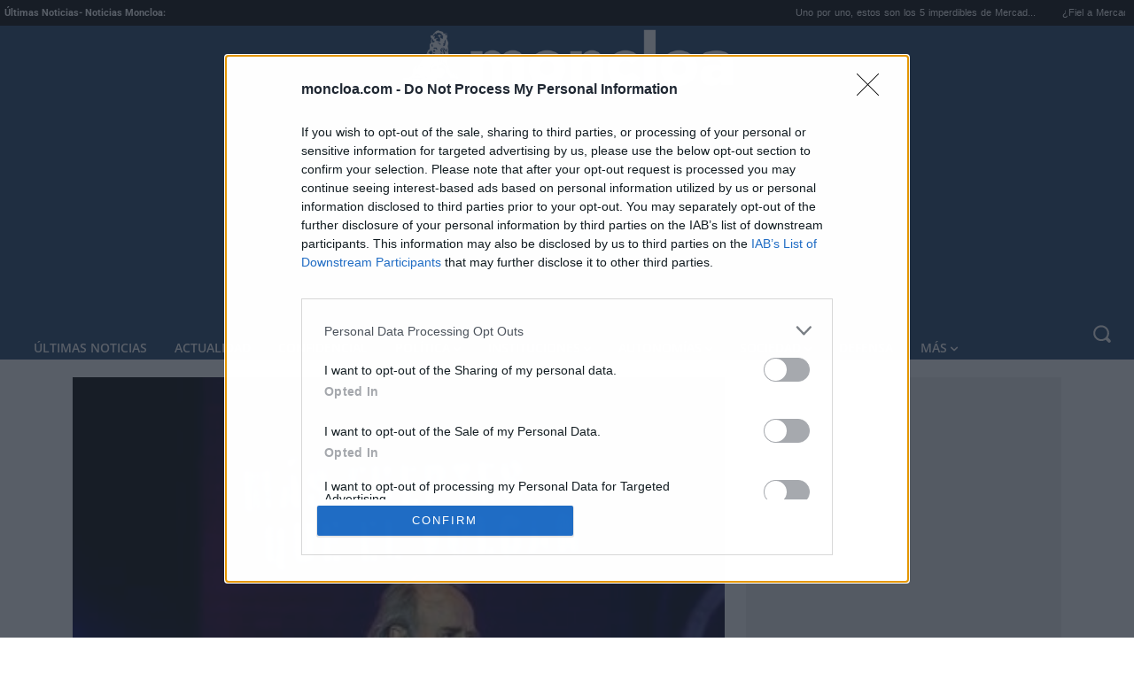

--- FILE ---
content_type: text/html; charset=utf-8
request_url: https://www.google.com/recaptcha/api2/anchor?ar=1&k=6LcDTK8UAAAAALaaBvGPPCdKGViVOwAbwSl7UXt9&co=aHR0cHM6Ly93d3cubW9uY2xvYS5jb206NDQz&hl=en&v=PoyoqOPhxBO7pBk68S4YbpHZ&size=invisible&anchor-ms=20000&execute-ms=30000&cb=nj14lookm2ps
body_size: 48748
content:
<!DOCTYPE HTML><html dir="ltr" lang="en"><head><meta http-equiv="Content-Type" content="text/html; charset=UTF-8">
<meta http-equiv="X-UA-Compatible" content="IE=edge">
<title>reCAPTCHA</title>
<style type="text/css">
/* cyrillic-ext */
@font-face {
  font-family: 'Roboto';
  font-style: normal;
  font-weight: 400;
  font-stretch: 100%;
  src: url(//fonts.gstatic.com/s/roboto/v48/KFO7CnqEu92Fr1ME7kSn66aGLdTylUAMa3GUBHMdazTgWw.woff2) format('woff2');
  unicode-range: U+0460-052F, U+1C80-1C8A, U+20B4, U+2DE0-2DFF, U+A640-A69F, U+FE2E-FE2F;
}
/* cyrillic */
@font-face {
  font-family: 'Roboto';
  font-style: normal;
  font-weight: 400;
  font-stretch: 100%;
  src: url(//fonts.gstatic.com/s/roboto/v48/KFO7CnqEu92Fr1ME7kSn66aGLdTylUAMa3iUBHMdazTgWw.woff2) format('woff2');
  unicode-range: U+0301, U+0400-045F, U+0490-0491, U+04B0-04B1, U+2116;
}
/* greek-ext */
@font-face {
  font-family: 'Roboto';
  font-style: normal;
  font-weight: 400;
  font-stretch: 100%;
  src: url(//fonts.gstatic.com/s/roboto/v48/KFO7CnqEu92Fr1ME7kSn66aGLdTylUAMa3CUBHMdazTgWw.woff2) format('woff2');
  unicode-range: U+1F00-1FFF;
}
/* greek */
@font-face {
  font-family: 'Roboto';
  font-style: normal;
  font-weight: 400;
  font-stretch: 100%;
  src: url(//fonts.gstatic.com/s/roboto/v48/KFO7CnqEu92Fr1ME7kSn66aGLdTylUAMa3-UBHMdazTgWw.woff2) format('woff2');
  unicode-range: U+0370-0377, U+037A-037F, U+0384-038A, U+038C, U+038E-03A1, U+03A3-03FF;
}
/* math */
@font-face {
  font-family: 'Roboto';
  font-style: normal;
  font-weight: 400;
  font-stretch: 100%;
  src: url(//fonts.gstatic.com/s/roboto/v48/KFO7CnqEu92Fr1ME7kSn66aGLdTylUAMawCUBHMdazTgWw.woff2) format('woff2');
  unicode-range: U+0302-0303, U+0305, U+0307-0308, U+0310, U+0312, U+0315, U+031A, U+0326-0327, U+032C, U+032F-0330, U+0332-0333, U+0338, U+033A, U+0346, U+034D, U+0391-03A1, U+03A3-03A9, U+03B1-03C9, U+03D1, U+03D5-03D6, U+03F0-03F1, U+03F4-03F5, U+2016-2017, U+2034-2038, U+203C, U+2040, U+2043, U+2047, U+2050, U+2057, U+205F, U+2070-2071, U+2074-208E, U+2090-209C, U+20D0-20DC, U+20E1, U+20E5-20EF, U+2100-2112, U+2114-2115, U+2117-2121, U+2123-214F, U+2190, U+2192, U+2194-21AE, U+21B0-21E5, U+21F1-21F2, U+21F4-2211, U+2213-2214, U+2216-22FF, U+2308-230B, U+2310, U+2319, U+231C-2321, U+2336-237A, U+237C, U+2395, U+239B-23B7, U+23D0, U+23DC-23E1, U+2474-2475, U+25AF, U+25B3, U+25B7, U+25BD, U+25C1, U+25CA, U+25CC, U+25FB, U+266D-266F, U+27C0-27FF, U+2900-2AFF, U+2B0E-2B11, U+2B30-2B4C, U+2BFE, U+3030, U+FF5B, U+FF5D, U+1D400-1D7FF, U+1EE00-1EEFF;
}
/* symbols */
@font-face {
  font-family: 'Roboto';
  font-style: normal;
  font-weight: 400;
  font-stretch: 100%;
  src: url(//fonts.gstatic.com/s/roboto/v48/KFO7CnqEu92Fr1ME7kSn66aGLdTylUAMaxKUBHMdazTgWw.woff2) format('woff2');
  unicode-range: U+0001-000C, U+000E-001F, U+007F-009F, U+20DD-20E0, U+20E2-20E4, U+2150-218F, U+2190, U+2192, U+2194-2199, U+21AF, U+21E6-21F0, U+21F3, U+2218-2219, U+2299, U+22C4-22C6, U+2300-243F, U+2440-244A, U+2460-24FF, U+25A0-27BF, U+2800-28FF, U+2921-2922, U+2981, U+29BF, U+29EB, U+2B00-2BFF, U+4DC0-4DFF, U+FFF9-FFFB, U+10140-1018E, U+10190-1019C, U+101A0, U+101D0-101FD, U+102E0-102FB, U+10E60-10E7E, U+1D2C0-1D2D3, U+1D2E0-1D37F, U+1F000-1F0FF, U+1F100-1F1AD, U+1F1E6-1F1FF, U+1F30D-1F30F, U+1F315, U+1F31C, U+1F31E, U+1F320-1F32C, U+1F336, U+1F378, U+1F37D, U+1F382, U+1F393-1F39F, U+1F3A7-1F3A8, U+1F3AC-1F3AF, U+1F3C2, U+1F3C4-1F3C6, U+1F3CA-1F3CE, U+1F3D4-1F3E0, U+1F3ED, U+1F3F1-1F3F3, U+1F3F5-1F3F7, U+1F408, U+1F415, U+1F41F, U+1F426, U+1F43F, U+1F441-1F442, U+1F444, U+1F446-1F449, U+1F44C-1F44E, U+1F453, U+1F46A, U+1F47D, U+1F4A3, U+1F4B0, U+1F4B3, U+1F4B9, U+1F4BB, U+1F4BF, U+1F4C8-1F4CB, U+1F4D6, U+1F4DA, U+1F4DF, U+1F4E3-1F4E6, U+1F4EA-1F4ED, U+1F4F7, U+1F4F9-1F4FB, U+1F4FD-1F4FE, U+1F503, U+1F507-1F50B, U+1F50D, U+1F512-1F513, U+1F53E-1F54A, U+1F54F-1F5FA, U+1F610, U+1F650-1F67F, U+1F687, U+1F68D, U+1F691, U+1F694, U+1F698, U+1F6AD, U+1F6B2, U+1F6B9-1F6BA, U+1F6BC, U+1F6C6-1F6CF, U+1F6D3-1F6D7, U+1F6E0-1F6EA, U+1F6F0-1F6F3, U+1F6F7-1F6FC, U+1F700-1F7FF, U+1F800-1F80B, U+1F810-1F847, U+1F850-1F859, U+1F860-1F887, U+1F890-1F8AD, U+1F8B0-1F8BB, U+1F8C0-1F8C1, U+1F900-1F90B, U+1F93B, U+1F946, U+1F984, U+1F996, U+1F9E9, U+1FA00-1FA6F, U+1FA70-1FA7C, U+1FA80-1FA89, U+1FA8F-1FAC6, U+1FACE-1FADC, U+1FADF-1FAE9, U+1FAF0-1FAF8, U+1FB00-1FBFF;
}
/* vietnamese */
@font-face {
  font-family: 'Roboto';
  font-style: normal;
  font-weight: 400;
  font-stretch: 100%;
  src: url(//fonts.gstatic.com/s/roboto/v48/KFO7CnqEu92Fr1ME7kSn66aGLdTylUAMa3OUBHMdazTgWw.woff2) format('woff2');
  unicode-range: U+0102-0103, U+0110-0111, U+0128-0129, U+0168-0169, U+01A0-01A1, U+01AF-01B0, U+0300-0301, U+0303-0304, U+0308-0309, U+0323, U+0329, U+1EA0-1EF9, U+20AB;
}
/* latin-ext */
@font-face {
  font-family: 'Roboto';
  font-style: normal;
  font-weight: 400;
  font-stretch: 100%;
  src: url(//fonts.gstatic.com/s/roboto/v48/KFO7CnqEu92Fr1ME7kSn66aGLdTylUAMa3KUBHMdazTgWw.woff2) format('woff2');
  unicode-range: U+0100-02BA, U+02BD-02C5, U+02C7-02CC, U+02CE-02D7, U+02DD-02FF, U+0304, U+0308, U+0329, U+1D00-1DBF, U+1E00-1E9F, U+1EF2-1EFF, U+2020, U+20A0-20AB, U+20AD-20C0, U+2113, U+2C60-2C7F, U+A720-A7FF;
}
/* latin */
@font-face {
  font-family: 'Roboto';
  font-style: normal;
  font-weight: 400;
  font-stretch: 100%;
  src: url(//fonts.gstatic.com/s/roboto/v48/KFO7CnqEu92Fr1ME7kSn66aGLdTylUAMa3yUBHMdazQ.woff2) format('woff2');
  unicode-range: U+0000-00FF, U+0131, U+0152-0153, U+02BB-02BC, U+02C6, U+02DA, U+02DC, U+0304, U+0308, U+0329, U+2000-206F, U+20AC, U+2122, U+2191, U+2193, U+2212, U+2215, U+FEFF, U+FFFD;
}
/* cyrillic-ext */
@font-face {
  font-family: 'Roboto';
  font-style: normal;
  font-weight: 500;
  font-stretch: 100%;
  src: url(//fonts.gstatic.com/s/roboto/v48/KFO7CnqEu92Fr1ME7kSn66aGLdTylUAMa3GUBHMdazTgWw.woff2) format('woff2');
  unicode-range: U+0460-052F, U+1C80-1C8A, U+20B4, U+2DE0-2DFF, U+A640-A69F, U+FE2E-FE2F;
}
/* cyrillic */
@font-face {
  font-family: 'Roboto';
  font-style: normal;
  font-weight: 500;
  font-stretch: 100%;
  src: url(//fonts.gstatic.com/s/roboto/v48/KFO7CnqEu92Fr1ME7kSn66aGLdTylUAMa3iUBHMdazTgWw.woff2) format('woff2');
  unicode-range: U+0301, U+0400-045F, U+0490-0491, U+04B0-04B1, U+2116;
}
/* greek-ext */
@font-face {
  font-family: 'Roboto';
  font-style: normal;
  font-weight: 500;
  font-stretch: 100%;
  src: url(//fonts.gstatic.com/s/roboto/v48/KFO7CnqEu92Fr1ME7kSn66aGLdTylUAMa3CUBHMdazTgWw.woff2) format('woff2');
  unicode-range: U+1F00-1FFF;
}
/* greek */
@font-face {
  font-family: 'Roboto';
  font-style: normal;
  font-weight: 500;
  font-stretch: 100%;
  src: url(//fonts.gstatic.com/s/roboto/v48/KFO7CnqEu92Fr1ME7kSn66aGLdTylUAMa3-UBHMdazTgWw.woff2) format('woff2');
  unicode-range: U+0370-0377, U+037A-037F, U+0384-038A, U+038C, U+038E-03A1, U+03A3-03FF;
}
/* math */
@font-face {
  font-family: 'Roboto';
  font-style: normal;
  font-weight: 500;
  font-stretch: 100%;
  src: url(//fonts.gstatic.com/s/roboto/v48/KFO7CnqEu92Fr1ME7kSn66aGLdTylUAMawCUBHMdazTgWw.woff2) format('woff2');
  unicode-range: U+0302-0303, U+0305, U+0307-0308, U+0310, U+0312, U+0315, U+031A, U+0326-0327, U+032C, U+032F-0330, U+0332-0333, U+0338, U+033A, U+0346, U+034D, U+0391-03A1, U+03A3-03A9, U+03B1-03C9, U+03D1, U+03D5-03D6, U+03F0-03F1, U+03F4-03F5, U+2016-2017, U+2034-2038, U+203C, U+2040, U+2043, U+2047, U+2050, U+2057, U+205F, U+2070-2071, U+2074-208E, U+2090-209C, U+20D0-20DC, U+20E1, U+20E5-20EF, U+2100-2112, U+2114-2115, U+2117-2121, U+2123-214F, U+2190, U+2192, U+2194-21AE, U+21B0-21E5, U+21F1-21F2, U+21F4-2211, U+2213-2214, U+2216-22FF, U+2308-230B, U+2310, U+2319, U+231C-2321, U+2336-237A, U+237C, U+2395, U+239B-23B7, U+23D0, U+23DC-23E1, U+2474-2475, U+25AF, U+25B3, U+25B7, U+25BD, U+25C1, U+25CA, U+25CC, U+25FB, U+266D-266F, U+27C0-27FF, U+2900-2AFF, U+2B0E-2B11, U+2B30-2B4C, U+2BFE, U+3030, U+FF5B, U+FF5D, U+1D400-1D7FF, U+1EE00-1EEFF;
}
/* symbols */
@font-face {
  font-family: 'Roboto';
  font-style: normal;
  font-weight: 500;
  font-stretch: 100%;
  src: url(//fonts.gstatic.com/s/roboto/v48/KFO7CnqEu92Fr1ME7kSn66aGLdTylUAMaxKUBHMdazTgWw.woff2) format('woff2');
  unicode-range: U+0001-000C, U+000E-001F, U+007F-009F, U+20DD-20E0, U+20E2-20E4, U+2150-218F, U+2190, U+2192, U+2194-2199, U+21AF, U+21E6-21F0, U+21F3, U+2218-2219, U+2299, U+22C4-22C6, U+2300-243F, U+2440-244A, U+2460-24FF, U+25A0-27BF, U+2800-28FF, U+2921-2922, U+2981, U+29BF, U+29EB, U+2B00-2BFF, U+4DC0-4DFF, U+FFF9-FFFB, U+10140-1018E, U+10190-1019C, U+101A0, U+101D0-101FD, U+102E0-102FB, U+10E60-10E7E, U+1D2C0-1D2D3, U+1D2E0-1D37F, U+1F000-1F0FF, U+1F100-1F1AD, U+1F1E6-1F1FF, U+1F30D-1F30F, U+1F315, U+1F31C, U+1F31E, U+1F320-1F32C, U+1F336, U+1F378, U+1F37D, U+1F382, U+1F393-1F39F, U+1F3A7-1F3A8, U+1F3AC-1F3AF, U+1F3C2, U+1F3C4-1F3C6, U+1F3CA-1F3CE, U+1F3D4-1F3E0, U+1F3ED, U+1F3F1-1F3F3, U+1F3F5-1F3F7, U+1F408, U+1F415, U+1F41F, U+1F426, U+1F43F, U+1F441-1F442, U+1F444, U+1F446-1F449, U+1F44C-1F44E, U+1F453, U+1F46A, U+1F47D, U+1F4A3, U+1F4B0, U+1F4B3, U+1F4B9, U+1F4BB, U+1F4BF, U+1F4C8-1F4CB, U+1F4D6, U+1F4DA, U+1F4DF, U+1F4E3-1F4E6, U+1F4EA-1F4ED, U+1F4F7, U+1F4F9-1F4FB, U+1F4FD-1F4FE, U+1F503, U+1F507-1F50B, U+1F50D, U+1F512-1F513, U+1F53E-1F54A, U+1F54F-1F5FA, U+1F610, U+1F650-1F67F, U+1F687, U+1F68D, U+1F691, U+1F694, U+1F698, U+1F6AD, U+1F6B2, U+1F6B9-1F6BA, U+1F6BC, U+1F6C6-1F6CF, U+1F6D3-1F6D7, U+1F6E0-1F6EA, U+1F6F0-1F6F3, U+1F6F7-1F6FC, U+1F700-1F7FF, U+1F800-1F80B, U+1F810-1F847, U+1F850-1F859, U+1F860-1F887, U+1F890-1F8AD, U+1F8B0-1F8BB, U+1F8C0-1F8C1, U+1F900-1F90B, U+1F93B, U+1F946, U+1F984, U+1F996, U+1F9E9, U+1FA00-1FA6F, U+1FA70-1FA7C, U+1FA80-1FA89, U+1FA8F-1FAC6, U+1FACE-1FADC, U+1FADF-1FAE9, U+1FAF0-1FAF8, U+1FB00-1FBFF;
}
/* vietnamese */
@font-face {
  font-family: 'Roboto';
  font-style: normal;
  font-weight: 500;
  font-stretch: 100%;
  src: url(//fonts.gstatic.com/s/roboto/v48/KFO7CnqEu92Fr1ME7kSn66aGLdTylUAMa3OUBHMdazTgWw.woff2) format('woff2');
  unicode-range: U+0102-0103, U+0110-0111, U+0128-0129, U+0168-0169, U+01A0-01A1, U+01AF-01B0, U+0300-0301, U+0303-0304, U+0308-0309, U+0323, U+0329, U+1EA0-1EF9, U+20AB;
}
/* latin-ext */
@font-face {
  font-family: 'Roboto';
  font-style: normal;
  font-weight: 500;
  font-stretch: 100%;
  src: url(//fonts.gstatic.com/s/roboto/v48/KFO7CnqEu92Fr1ME7kSn66aGLdTylUAMa3KUBHMdazTgWw.woff2) format('woff2');
  unicode-range: U+0100-02BA, U+02BD-02C5, U+02C7-02CC, U+02CE-02D7, U+02DD-02FF, U+0304, U+0308, U+0329, U+1D00-1DBF, U+1E00-1E9F, U+1EF2-1EFF, U+2020, U+20A0-20AB, U+20AD-20C0, U+2113, U+2C60-2C7F, U+A720-A7FF;
}
/* latin */
@font-face {
  font-family: 'Roboto';
  font-style: normal;
  font-weight: 500;
  font-stretch: 100%;
  src: url(//fonts.gstatic.com/s/roboto/v48/KFO7CnqEu92Fr1ME7kSn66aGLdTylUAMa3yUBHMdazQ.woff2) format('woff2');
  unicode-range: U+0000-00FF, U+0131, U+0152-0153, U+02BB-02BC, U+02C6, U+02DA, U+02DC, U+0304, U+0308, U+0329, U+2000-206F, U+20AC, U+2122, U+2191, U+2193, U+2212, U+2215, U+FEFF, U+FFFD;
}
/* cyrillic-ext */
@font-face {
  font-family: 'Roboto';
  font-style: normal;
  font-weight: 900;
  font-stretch: 100%;
  src: url(//fonts.gstatic.com/s/roboto/v48/KFO7CnqEu92Fr1ME7kSn66aGLdTylUAMa3GUBHMdazTgWw.woff2) format('woff2');
  unicode-range: U+0460-052F, U+1C80-1C8A, U+20B4, U+2DE0-2DFF, U+A640-A69F, U+FE2E-FE2F;
}
/* cyrillic */
@font-face {
  font-family: 'Roboto';
  font-style: normal;
  font-weight: 900;
  font-stretch: 100%;
  src: url(//fonts.gstatic.com/s/roboto/v48/KFO7CnqEu92Fr1ME7kSn66aGLdTylUAMa3iUBHMdazTgWw.woff2) format('woff2');
  unicode-range: U+0301, U+0400-045F, U+0490-0491, U+04B0-04B1, U+2116;
}
/* greek-ext */
@font-face {
  font-family: 'Roboto';
  font-style: normal;
  font-weight: 900;
  font-stretch: 100%;
  src: url(//fonts.gstatic.com/s/roboto/v48/KFO7CnqEu92Fr1ME7kSn66aGLdTylUAMa3CUBHMdazTgWw.woff2) format('woff2');
  unicode-range: U+1F00-1FFF;
}
/* greek */
@font-face {
  font-family: 'Roboto';
  font-style: normal;
  font-weight: 900;
  font-stretch: 100%;
  src: url(//fonts.gstatic.com/s/roboto/v48/KFO7CnqEu92Fr1ME7kSn66aGLdTylUAMa3-UBHMdazTgWw.woff2) format('woff2');
  unicode-range: U+0370-0377, U+037A-037F, U+0384-038A, U+038C, U+038E-03A1, U+03A3-03FF;
}
/* math */
@font-face {
  font-family: 'Roboto';
  font-style: normal;
  font-weight: 900;
  font-stretch: 100%;
  src: url(//fonts.gstatic.com/s/roboto/v48/KFO7CnqEu92Fr1ME7kSn66aGLdTylUAMawCUBHMdazTgWw.woff2) format('woff2');
  unicode-range: U+0302-0303, U+0305, U+0307-0308, U+0310, U+0312, U+0315, U+031A, U+0326-0327, U+032C, U+032F-0330, U+0332-0333, U+0338, U+033A, U+0346, U+034D, U+0391-03A1, U+03A3-03A9, U+03B1-03C9, U+03D1, U+03D5-03D6, U+03F0-03F1, U+03F4-03F5, U+2016-2017, U+2034-2038, U+203C, U+2040, U+2043, U+2047, U+2050, U+2057, U+205F, U+2070-2071, U+2074-208E, U+2090-209C, U+20D0-20DC, U+20E1, U+20E5-20EF, U+2100-2112, U+2114-2115, U+2117-2121, U+2123-214F, U+2190, U+2192, U+2194-21AE, U+21B0-21E5, U+21F1-21F2, U+21F4-2211, U+2213-2214, U+2216-22FF, U+2308-230B, U+2310, U+2319, U+231C-2321, U+2336-237A, U+237C, U+2395, U+239B-23B7, U+23D0, U+23DC-23E1, U+2474-2475, U+25AF, U+25B3, U+25B7, U+25BD, U+25C1, U+25CA, U+25CC, U+25FB, U+266D-266F, U+27C0-27FF, U+2900-2AFF, U+2B0E-2B11, U+2B30-2B4C, U+2BFE, U+3030, U+FF5B, U+FF5D, U+1D400-1D7FF, U+1EE00-1EEFF;
}
/* symbols */
@font-face {
  font-family: 'Roboto';
  font-style: normal;
  font-weight: 900;
  font-stretch: 100%;
  src: url(//fonts.gstatic.com/s/roboto/v48/KFO7CnqEu92Fr1ME7kSn66aGLdTylUAMaxKUBHMdazTgWw.woff2) format('woff2');
  unicode-range: U+0001-000C, U+000E-001F, U+007F-009F, U+20DD-20E0, U+20E2-20E4, U+2150-218F, U+2190, U+2192, U+2194-2199, U+21AF, U+21E6-21F0, U+21F3, U+2218-2219, U+2299, U+22C4-22C6, U+2300-243F, U+2440-244A, U+2460-24FF, U+25A0-27BF, U+2800-28FF, U+2921-2922, U+2981, U+29BF, U+29EB, U+2B00-2BFF, U+4DC0-4DFF, U+FFF9-FFFB, U+10140-1018E, U+10190-1019C, U+101A0, U+101D0-101FD, U+102E0-102FB, U+10E60-10E7E, U+1D2C0-1D2D3, U+1D2E0-1D37F, U+1F000-1F0FF, U+1F100-1F1AD, U+1F1E6-1F1FF, U+1F30D-1F30F, U+1F315, U+1F31C, U+1F31E, U+1F320-1F32C, U+1F336, U+1F378, U+1F37D, U+1F382, U+1F393-1F39F, U+1F3A7-1F3A8, U+1F3AC-1F3AF, U+1F3C2, U+1F3C4-1F3C6, U+1F3CA-1F3CE, U+1F3D4-1F3E0, U+1F3ED, U+1F3F1-1F3F3, U+1F3F5-1F3F7, U+1F408, U+1F415, U+1F41F, U+1F426, U+1F43F, U+1F441-1F442, U+1F444, U+1F446-1F449, U+1F44C-1F44E, U+1F453, U+1F46A, U+1F47D, U+1F4A3, U+1F4B0, U+1F4B3, U+1F4B9, U+1F4BB, U+1F4BF, U+1F4C8-1F4CB, U+1F4D6, U+1F4DA, U+1F4DF, U+1F4E3-1F4E6, U+1F4EA-1F4ED, U+1F4F7, U+1F4F9-1F4FB, U+1F4FD-1F4FE, U+1F503, U+1F507-1F50B, U+1F50D, U+1F512-1F513, U+1F53E-1F54A, U+1F54F-1F5FA, U+1F610, U+1F650-1F67F, U+1F687, U+1F68D, U+1F691, U+1F694, U+1F698, U+1F6AD, U+1F6B2, U+1F6B9-1F6BA, U+1F6BC, U+1F6C6-1F6CF, U+1F6D3-1F6D7, U+1F6E0-1F6EA, U+1F6F0-1F6F3, U+1F6F7-1F6FC, U+1F700-1F7FF, U+1F800-1F80B, U+1F810-1F847, U+1F850-1F859, U+1F860-1F887, U+1F890-1F8AD, U+1F8B0-1F8BB, U+1F8C0-1F8C1, U+1F900-1F90B, U+1F93B, U+1F946, U+1F984, U+1F996, U+1F9E9, U+1FA00-1FA6F, U+1FA70-1FA7C, U+1FA80-1FA89, U+1FA8F-1FAC6, U+1FACE-1FADC, U+1FADF-1FAE9, U+1FAF0-1FAF8, U+1FB00-1FBFF;
}
/* vietnamese */
@font-face {
  font-family: 'Roboto';
  font-style: normal;
  font-weight: 900;
  font-stretch: 100%;
  src: url(//fonts.gstatic.com/s/roboto/v48/KFO7CnqEu92Fr1ME7kSn66aGLdTylUAMa3OUBHMdazTgWw.woff2) format('woff2');
  unicode-range: U+0102-0103, U+0110-0111, U+0128-0129, U+0168-0169, U+01A0-01A1, U+01AF-01B0, U+0300-0301, U+0303-0304, U+0308-0309, U+0323, U+0329, U+1EA0-1EF9, U+20AB;
}
/* latin-ext */
@font-face {
  font-family: 'Roboto';
  font-style: normal;
  font-weight: 900;
  font-stretch: 100%;
  src: url(//fonts.gstatic.com/s/roboto/v48/KFO7CnqEu92Fr1ME7kSn66aGLdTylUAMa3KUBHMdazTgWw.woff2) format('woff2');
  unicode-range: U+0100-02BA, U+02BD-02C5, U+02C7-02CC, U+02CE-02D7, U+02DD-02FF, U+0304, U+0308, U+0329, U+1D00-1DBF, U+1E00-1E9F, U+1EF2-1EFF, U+2020, U+20A0-20AB, U+20AD-20C0, U+2113, U+2C60-2C7F, U+A720-A7FF;
}
/* latin */
@font-face {
  font-family: 'Roboto';
  font-style: normal;
  font-weight: 900;
  font-stretch: 100%;
  src: url(//fonts.gstatic.com/s/roboto/v48/KFO7CnqEu92Fr1ME7kSn66aGLdTylUAMa3yUBHMdazQ.woff2) format('woff2');
  unicode-range: U+0000-00FF, U+0131, U+0152-0153, U+02BB-02BC, U+02C6, U+02DA, U+02DC, U+0304, U+0308, U+0329, U+2000-206F, U+20AC, U+2122, U+2191, U+2193, U+2212, U+2215, U+FEFF, U+FFFD;
}

</style>
<link rel="stylesheet" type="text/css" href="https://www.gstatic.com/recaptcha/releases/PoyoqOPhxBO7pBk68S4YbpHZ/styles__ltr.css">
<script nonce="bry34JYlsZY109zY8W_7aA" type="text/javascript">window['__recaptcha_api'] = 'https://www.google.com/recaptcha/api2/';</script>
<script type="text/javascript" src="https://www.gstatic.com/recaptcha/releases/PoyoqOPhxBO7pBk68S4YbpHZ/recaptcha__en.js" nonce="bry34JYlsZY109zY8W_7aA">
      
    </script></head>
<body><div id="rc-anchor-alert" class="rc-anchor-alert"></div>
<input type="hidden" id="recaptcha-token" value="[base64]">
<script type="text/javascript" nonce="bry34JYlsZY109zY8W_7aA">
      recaptcha.anchor.Main.init("[\x22ainput\x22,[\x22bgdata\x22,\x22\x22,\[base64]/[base64]/[base64]/[base64]/[base64]/[base64]/KGcoTywyNTMsTy5PKSxVRyhPLEMpKTpnKE8sMjUzLEMpLE8pKSxsKSksTykpfSxieT1mdW5jdGlvbihDLE8sdSxsKXtmb3IobD0odT1SKEMpLDApO08+MDtPLS0pbD1sPDw4fFooQyk7ZyhDLHUsbCl9LFVHPWZ1bmN0aW9uKEMsTyl7Qy5pLmxlbmd0aD4xMDQ/[base64]/[base64]/[base64]/[base64]/[base64]/[base64]/[base64]\\u003d\x22,\[base64]\\u003d\\u003d\x22,\x22wrrDvMOZbylBwrw/wpxwSMKSRMOPZsOiV1R1XsKMIyvDm8OfXcK0fCRlwo/DjMORw5XDo8KsOV8cw5YfDAXDoEzDt8OLA8K7woTDhTvDusOZw7V2w7cXwrxGwotIw7DCgixDw50aTQRkwpbDmcKgw6PCtcKEwp7Dg8KKw5MjWWgpT8KVw78kbld6PjpFOVfDhsKywoUTCsKrw48/[base64]/DgcKywo3DkU/CokXDiMObOQ7Dij/CkMO3F2B2w6Few4HDs8Otw4RGEgDCk8OYFnNTDU8EBcOvwrtqwqR8IDtaw7dSwonChMOVw5XDsMOMwq9oTsK/w5RRw5/DnMOAw65GR8OrSA/DvMOWwodnOsKBw6TCosOgbcKXw5xmw6hdw45FwoTDj8K7w446w4TCgVXDjkgUw77Duk3CvRZ/WErCqGHDhcOsw7zCqXvCiMK9w5HCq2/[base64]/[base64]/DscKgTSAuPxpAQsOlLsOcPcKlaR/CpMOZKwDDh8KlO8KTw7/DqgZ5LBcCwqgBV8OnwrzCuDN6AsKVTDDDjMO0wqNFw70ZEMOHAR7DuQbChh48w70rw6/Dj8KMw4XCplYBLmRaQMOCOcOLO8Olw5TDmzlAwoLChsOveQgXZcOwYsOWwobDscO1IgfDpcK6w4ogw5AibzjDpMKDYx/Crl9kw57CisKdc8K5wp7Cp0EAw5LDqMKIGsOJDMO8woAnIE3Cgx0JQ1hIwpPCiTQTBMKOw5LCigDDi8KAwoccKi7CiUnChMO/wr9eLn5dwqEGY1zCux/[base64]/DpsOnGcKROypTO8KmcVLCqMOuw6rDq8OAFATDv8OZw7XDusKVDR8Lwp3DvG7ComE3w58rLcKBw44Vw6IlXcKUwqXCtirDkSMgwp/ChcKkNBTDp8OXw4AVIsKMNB7DiXLDqMOdw7bCiADCssKmaDzDmxbDrDtXX8Klw4kww6ofw54WwrNzw64CRiBcNmp7Q8K6w47Du8KbRn7CpkjCsMO+w7pcwobCt8KnKkHCvCJnS8OxFcOwGBnDmQwWE8OeBj/[base64]/Cg8OnBmbCuSnDoAZbw5PChlcKT8OgwprDmn8ZXxYzw63CscO3WhYUGcOVCsKlw6LCjSjCosOhFcKWw48Cw4/DtMKEwrzDngfDnhrDkcKfwpjDvEvDpmLCksKQwp8Nw7ojw7RsdBIswrnDvsK0w5MUwp3DmcKUWsOWwplUBsOnw4MPGVzDp2Y4w5VIw5QFw7oCwo/[base64]/YGXCnUdMU17Ds8KCwotGJMOxw6DCucK3RmPCtw3DrcO8I8KIwqIrwoXCgsOzwo/DusKRU8Oiw4XClEcieMOKwq/Ck8OyMnnDr2UMNcO/DVFBw7XDisOjfVLDiGUPacOVwpsrfEJlUhbDs8KRw4tjbMOIA0TCqQHDlcKdw6dDwqQTwrbDinzDkGQ7wpPCtcK1wolpAsKgQsODJwTCkMKEIF4fwpFYAn8ZdGLCrsKXwpJ2RHxUNcKqwoPCs3/Dv8Kow5hVw7xtwoHDjMKBIEYqWsOsLQvCrijDrMKKw6hBa3DCssKTQmDDpsKqw5Aew6Vowp17CmvDlcOgN8KSX8Kzf3FCwpDDhX5CBTrCtHlmK8KADTV/[base64]/esOVwqY1wqEEwp3DisOYHHJZwrfClk0Rc8O1KsKjMcO1woDChEsde8K5wqXCusO6N2dHw7bDi8O6wrBAVsOrw4HChjUFTHDDqw/CsMOqw5A0w4DDr8KRwq/CgynDvFzCi1fDocOvwpJhw5hBccKTw7ZkSRICa8KiCGVqK8KMwrFNw6vCjBbDl2jDtGPCkMKJwrnCuDnCrMK+wq/CiX3DtMOxw5zCtiAew4sNw4FWw5AyXkcRPMKmw7Qww77Dq8OnwqjCr8KIXDHCkcKfdwtyccKVcsO8csKGw4AePsKzwps/[base64]/CmkprOQU7w6sXQsOjJ8OCw4jDgQnDmG3DlgJvdH49wqAhG8O2wqFCw58caV9pHsOJWnjCv8O+YEIawqXDvGTComvDuCrCkWJySH4lw4RPw7rDqGbDuV/DksORw6ALwo/CoR0hBhcVw53Cq0NVB2c0Q2TCtMOmwo4ZwpAKwpoWIsKxf8KZw6Zbw5c/X3/CqMKrw6BBwqPCkR07w4A7UMKUwpnDvcORZsK4FnrDoMKIw6PDkCVhcHcywpMBFcK5N8KhcRDCuMOmw6/ChsOdBcOmL1F4RUlFwpbClCAQw4nCvXvCml8RwrrCjsOFw7XDjWjDv8K5NBI4BcKywrvDmwR2w7zDo8OGwo3Cr8KQGCHDkURUNHhgXgnDkX/ClGnDjl4JwqUOw63DscOjR1wew6rDn8OJw5ccRnHDrcKRUsOwacOKAMKRwr1QJGEbw7xkw6zDnEHDksKLUMKvw6DDqMK8w57Dk0pTSUp7w5lofsOOwrozey/Dpy3DtMOww4LDv8K9wofCqcK4L1jDscKXwpXCqXbCvcOpLXDCvcOGwqvDo1LCiSMiwpkHw7jCtcOLRSUdIGPCicOhwpfChsKUecO/TsOfCMKIecKjMMOLTiDCmitdI8KFwobDhMKWwoLDgmUnH8K4wrbDu8OHT3QewqzDmMOiOHzCuS0cSSTChXQiaMKZICvDqVE1CX/DnsKrcB3Dq0MbwosuAcO4fcKEw7HDuMOWwp1GwqDClTrCt8K+wp3CrjwJwqPCucKgwrEWwrFdO8Ozw5cPLcOyZEs/woXCtcKhw6Jww5I3wrrCtMOeccOtGMK1OMOjNsOAwoQ2cFPDjWTDscOKwoQJScO8ccKNLQLDjcKUwrZvwrvCpx7CoHXCrsKbwo91w64KXMKLwr/DkMOBXcKhR8OfwpfDuXUrw6lSSz9Owrc7wpo+wrYyRgAXwrfCmwkNe8KNw5sdw6XDiibCrhN0fWLDrl/CmMO7wohswq3CsEfDsMOhwonCgcOXAgpYwqnCtcOdVcObw4vDtz3Cg1XCssK+w5LDlMKxG37Cvz7Cpw7DncKyJcKCXm5cJkAxwpfCs1dww6HDscOaTsOuw5nCrRdhw6NybMK3wrUYETJRMifCpn/DhXJsRMOBw4l0V8KpwqUvRAXCkGwRwpLDp8KJIcOaSsKWM8Kzwq7CicK+w714wpRXRcObZ1bCgW82w7zDvR3DhyEqwpsrMsO9w4hiwq3CrMK/w7EAHBgiw6LCj8O6Ri/CgcKrQcKvw4oQw6QONcOaE8OWGMKOw4c4esOZDynCrHYPXHETw5rDoVRSwo/Dl8KFRcKYXcOzwpPDvsOYKVXDt8O9D3kTwoLCl8OGP8OeAW3DtcOMfRPCksOCwrJrw64xwqDDncKhA1x7B8K7YXHCvTQjR8OGSwnCosKJwqM9ZxjCqH7CnCLCixXDqjAAw4x0w7XCrT7CjS1ETsO8eSEpwrzClsOtFXzClG/CkcOaw4BewrxKw5FZSRTCtmfCrMKlwrRWwqEIU2g4w7YUFMObbcOKO8OLwqluw4LDmB4bw5LDncKBbh/CqcKOw4p1w6TCssOhDsOGfHLCpSnDsBTCkUjCtRbDkGBowosVwovDmcOhwromwpUSYsOAASYBw53Cq8ObwqLDpzduwp0Xw6DCqMK7w4VxWHPCisK/b8Onw44kw6rCq8KnMcKwN2xgw6IIAkI9w4bDn3/[base64]/[base64]/CpcKFw78yFFE5FMOIw7LDjwxnAcKiZDMhficZw5Y/IcKOwqvDhzN7JFlDUsOuwoUsw5gHwoHCsMOTw6YxWcOaasO8Ni/DqsKWw4dzYcKMcgZ/[base64]/DrQU5ETtRc10VQVUUKsKMcMKAw7EDDcOhUcOHAsKLXcOzK8OAZ8KEOMOWwrM5wodEFcOtw5RTFgUwFgFJYsKaPhNzHAhyw5nDrsK8w5dEw4Q/w4Z0wrYkPVJlYkvDkcKZw6BgUWXDjcOOYsKBw7nDgcOcQcK5TjnCilzCugkCwoPCt8OxfgvCmsO+fcOBwph3w5HCqSk0wrcJIH8qw73CuEDDqMKaTcOUwpfCgMOtw4bDsEDDpcKeSMKtwoo/wonCl8KWw4rCh8OxZcKYAjp7Q8KHdjPDlg/[base64]/Dq8OAU23CtA7Ch3Nmd8KNw6HCp8Krw491C8KlVsKFw45mw5DCqnQGMsKUAMK+eBEzwqbDmjBww5YtFMKPAcOSAW7CqUR0M8KXwqTCnDHDuMOQW8OsOndsGCERw6VVIEDDilkqwpzDqz/[base64]/CMOaw7HDh8KHQcO+wq/Dm8Knw4HCtAlVw7NrwqtMw7lfwrXDtjNzwox2C0TDqcODFizDtH3DvcOKQcOTw65Ew7w0EsOGwq7Cg8ODJkjClgZpOwPDnUUAw7oFwp3CgE4fXVvCrVVkCMKBTT9pw6d6TRVew6fDpMKUKHNSwqJSw59sw6cROcO2U8Ovw5rChcK3wqvCocOiw6YXwo/[base64]/Do2F1F8KUw5wUWnHCl8K/woBWFmMbSsOOw6vDmwPDgMOywoIqdS3CmV13w7ZXwr9gKcOpNiLDrVzDtsK6wpM4w5pkSDnDn8KVTGnDkcOow4LCksKIegUzJcK2woLDsDwQaEATwrU0ODDDgEvDmHp/[base64]/d8OAfATCr8Kswp/CghEtwoLDiFQDwrnCrgIow5/CsMK2wo8ow7oBwqjDuMKDSsK/wqTDtydFw5ITwq44w6DDiMKjw585w41oIMOMEQ7Dn2/DtMOAw6sbwrpDw7ggw6lMU1lzUMKxR8K+w4YPKE3CtCnDv8O9EGU9SMKjHWlfw59rw53DqsO8w6nCucKzDMOLVsOQTmzDpcO2J8KIw5DCuMOeGcObwrvCnkTDm2vDo0TDhDo3OcKUIMOnXx/[base64]/DtFnDoGXDkMOOw47CvwRQDsK7wrTCkwPCtEjCocKVwr7DiMOYSWdWMEjDnnA5SW52A8Ogwr7CtUlXS2t6bw/CucKRaMODVMOALMKMIMOxwrtmHxDDkcO4WwfDtMKVw6RRF8Ovw4wtw67CvWhFwpDDsUstQMKwUcOUcMOgVF/[base64]/DosOZcGvCiQlRYMOZXsKbwp7DrcOTZgMJOcOTw7/CpgHDksKJw5vDmMO+ZcK8ORg2ZxIqw67CpWtmw6/Dh8KAwqw/wroIwqbCrSXCoMOOWcKywqJLcRksGcO8wqErw7fCqcObwqpHC8KQMcOjGTHDgsKUw5rDpCXChcKQRsOZdMO8JWdNJz4jwr8Nw4Zyw4LCo0LCoAcrE8OTZy3CsHoKXsK/w57ClEBfw7PCiANDRknCmk3DvTRWw59gGMOZd2x8w5ImNxlsw7zCljnDs8O5w7ZpBcOgBMOiMsK+w4Y8HMKfw6/DpsO9XcOaw63CkMORGlXDgcKAw6c+H3rCmRTDoCkvOsOQf2kUw7XCvz/[base64]/GD1NCcKPw5zDr37DvF7CqFTCmFtyPMOOdsKNw5ZBw556wqtjOnrCu8KOLiHDu8KGTMK5w7sWw65MB8Kuw6PDrcOIwoDDiFLDqsKuw7DDosK9an/Dq1Q3asKQwqTDtMK2w4NtLwsqORbCnA9bwqfCi28aw4jChcOHw7zCmcO6woXDh2fCq8O6wq7DvF7DqFXCqMK9Uz9Pwqs+bUzCnMK9w5HCtFrCmVDCpcOtY1NTwppLw5c3XH0oLkd5awFGVsKKI8OxV8KpwobCk3LChsO4w4UDXwEveADCh1x/w7vDtsKxwqfCoU1dw5fDrjZ/[base64]/dUpkB8K9w6rDkBA0w7FJw5A0R2jDrg7DrsK8EsKcw4fCgcOVwpvChsOdaT7DqcKuRWTDnsOpw7Jqw5fDi8Kbw4QjEMOhwoETwq4QwqPCj10Jw4M1HcOFwotWNMOZw7PDtMKGw6E2wqbDpsOmaMOBw6BRwqPCpDUiLcOdw5Uxw6DCrSbCvGfDtxIrwrZfT0/CmmvDiRkQwr/Cn8KRaAplw5FFLVzCisOhw5zCvDLDpTvCvA7CsMOsw75Iw74Tw7XCqXfCo8KUQcKTw4IIX31Iwr8kwr5PV1t5Z8KOw6J0wqzCoA1pwpvCuU7Dh1XCrklawojDoMKUwqbCsSsew5Rnw65FDcOcwq/Cq8O0wpTDu8KMTFwgwp/ClMKsVRnDs8O4w6gdw77Cu8KBw49bLXrDqMKIYD/DosKAw61iZxYMwqFAYsKkw4XCqcOQElEEwpcIJMOYwrNuN3xBw6R8RE3DtcKhVA7DnmYHc8OTwofCs8O9w5nDoMOFw4haw6zDpcKqwrl3w5fDv8ONwoDClsOvRzUUw4fCj8Kgw4zDhyFOZDxvwovDtcOUBULDqXzDsMO9ZnnCpsO/R8KWwr3DnMO8w4DCmsKMwrVaw5Jnwo9jw4fDtn/[base64]/Cg0TCmMK9CVbDtMOiKxpJfVktX8KkwpHDkFfDv8OAw6jDuljDp8OiVQLDmQJqwoNvw6xNwrvCj8KewqQaBsKzazzCsBTCrjHCth/Dp10Zw6fDucKOPQo+w6YJRcO/[base64]/Dk8K8FkIsw4VLfsObw5clwqhZw7bDv1TCimpkw4RswpsNw5jDmMO1wqzDicKLwrcMH8K3w4PCtgjDv8OJan3CulPCtcO+LwvCk8K9R0jCrsO0wo8ZMCUUwoHDlm4TccKzWcO0wqvClBHCs8K6csOCwp/[base64]/CkDPDix/DvsKywqnCjMKdw5RMwplHORnDrXxAw47CrMKyAcKdwq/Cm8KCwo8OD8O1FcKkwq9cw7glVjoQbQ3DnMOowojDpgnCo0/Dmm3DoEcMX38aRSfClcKqd0gcwrrDvcKWwrRHeMOiwqh3ETHCvUk1w6fChMOkw5bDmXowSyrCiHJbwrY7NsOAwrrCuyrDlcOaw6ALwqULw6Zpw5YIwqjDr8Kgw6PCuMOFcMKmwpZ0wpTCoxoNLMOmKsKuwqHDj8K/[base64]/DiVcdw7XCocOcQ2Ejw6vCt8O2w4bDucOHcB94wp8VwqzCrT8zbEzDk1nClMOrwq3ClDpzIcK7K8OnwqrDqiTCn3LCpsKEIHsZw5k4DHHDq8OrTcOEw7HDrBHCiMKAwqh/[base64]/Csz8XczE2MjbCnMKyUcO/[base64]/DpsOIwrPCqcK4w7hnwqLDrg4GS3rDmj/Cp08GQnbDpjgvw5fCpUgsOsOkHVIUYsKmwq3DtMKdw6TDhlxsZMOjF8OrDsOSwoxyc8OaO8OiwrzCi0XCrsOiwrtZwp/CsxoXDHbCp8KOwphVH2knw79ew7IhEsKYw5nCmDgzw70AKCPDh8KIw4pjw6XDqsKXf8KpZBJkJXh4asKOw5zCq8KMfUNRwromwo3Dt8OCw4hww77DnBh9w7/DqCPDnlLCjcK7w7oowpnDj8Kcw6wOw6/DucO/w5rDocOCQ8KsIUvDmWoRw5zDh8Kgwqs/[base64]/DvMOaNjXDrsKww6jDncKGOsKFwoHDr2rCoMOSw7fDoj3DkwjCssOKF8KVw6UJUVF6woUTFzkawonCrMKow4HCjsKNwo7DmsOZw7xzS8ORw73CpcODw7EXSyXDtXgWLAAww684wp1Pwo3CvwvDsGFDTQXDhcOieW/[base64]/Drxp0wqTDh8KFwpDCrsO/wpggWcOOdcOzVMKBOWTCgsKZKwpJworDp2RDw6AzKj4eHEYJwrjCqsOEwrjDtsKbwqBawp8/czoXwqh1cTXCv8Oaw47Ch8K+w6HDtQvDnmA3wpvCk8OdCcKMQSzDuwXDvVHCjcKBaTgMYkvCiHrDrsKLwpA2eHl1wqXDiDJGM3zClVTChhUvV2XCt8KeVcOPRDZ0wo13PcKxw7g4eic2YcOLw7HCv8KdJiF8w4TCq8KDEVEBV8OKBMOtTD3DlUspwp/Di8Krw48dZSrDsMK2OsKgQH7DlQfDlsKuIjJ4AALCkMK1wpoJwogqF8KVZMO9wobChMOSTRh5wpBHL8OVX8Omwq7Du2xibMOvw51WRwAvUMKEw6LCrDXCkcOTw43DrsOuw5PCo8KecMKoeQJcYUPDusO4w6QTMMKcw7HCsSfDgsOmwp/CjsKWw6rDh8K8w7HCicK+woEPw7BmwrbClcKkVHTDr8KBLDF6w6BSLCIew7rDpQ/CnFbClsKkw4JtRXzClDdmw4rCqmrDucKqNsKEfcKsJw/ChMKHc3jDiUssaMKAU8Odw5MQw5lNFiJ6wo1Lw7EsCcOKCsKhwq9aP8O3woHCiMKdJRVww4Rlw6DDsjIkwojDscK6TjfDpsKuwp0nIcOqT8KywpHDp8KNBsKTZn9cwphufcKRQMKNwonDkCJTw5tIC3wawr7Dl8K0ccObwqI6wofDocONwoLDmC96DsOzH8O/L0LDgmXCl8KTwrvDv8KUw63DncOcOS1awqhfFyJMSMK6JyLCq8KmTsKIS8OYw7XCjFzCmiQUw4cnw6Ydwp/CqmxOQcKNwqzDg29MwrpzT8KrwqvCjsOiwrVMNsK4ZzNywo7CusOEVcKLL8KCf8KCw55owr/DjCUEw7RuUxwsw7DCqMO8w5nCkDVTXcOhwrHDqsKTfsKSFsOwYGcxw6J9woDDkMKJw6XChcOQD8OQwp9JwoYkRsOdwrDCjk0FTMOxGsOOwrFcFDLDok7Dp1vDr1/DqsKdw5p1w6fDisOew6wOCwrCjTvDmTlcw5YKeWjDiWXChMKww5dyLAYvwonCkcKvw4PDqsKiTikgw6ogwptTIzJSb8Odb0XDq8Ozw5/DpMKaw5jClcKGwpHCtxjDjcOnUDHDvio1PxRcwo/DjMKHKcKoCcOyc23DssORw5kTZsO9PG1aCsK9dcKGE1zCvTPCncOIwrXDvcKuDsO4wqvCr8KswrTChRFrw7AawqNPC3M1dANGwr7Dg3HCn3LCpgPDoTHCsGjDly/Dv8Oyw7waM2bCnXB/LMK8woIFwq7Di8Kow7gdw7YPAcOgDsKPwpxpFcKZw77Cl8KYw6klw7Flw7Z4wrYSGcK1wr5VH3HCj1Eqw5bDjDLCgMOXwqVpEh/CjCVdwqlGwpcNMsOxbcK/wqc5w7gNw4F+wq4RTG7DoXXCtS3DuwF6wpHDtsKqWMOCw7jDtcKqwpbDg8K+woPDrcKJw57DsMO/HXZyfkh9wpPCmxdiKcKAPsO6DMKgwpENwpbDlQBgw74uwrJ7wqhCX28Dw5AEfEwRP8OGLcO+PTY2w5vDp8Krw6jDlgsCUMOAdxLClcOwGcKxX1XCnsO4woUvOsOAbsKXw7wvXcOPccK9wrErw7tDwqzDscK7wp3CmRHDisKqw7VQAsK1BsKvTMK/bj7DscO0TAlOSU0pw4d+wrvDtcO3wodYw6rCkBomw5bCpcOQwoTDp8OTwr7Cv8KMM8KbRcKMYjwnQsOmaMK/SsKdwqYKwqJSETgrfsOHw50jVMK1w7nCoMOQwqAYJxDCu8OXIMOjwqTDvEHDuSsUwrsqwrpIwpoeMcOQYcKHw6w2YmbDr2rCuS/DhsOvWRw9ehMbwqjCslNvB8K7wrJiwr4hw4zDmGvDrcOSDcKVGMORJMOEwqt5wocabGszGn9Rwpw9w78Zw58ZZBzDtsKuNcOBw7VDwpfCtcKow6vCuk5hwo7CocKFBMKEwo/Cj8KxKjHCu0PDq8KswpnDk8KLf8O/DCHCk8KNwpPDgA7CucOqMjbClMKTaGB8w4JqwrbCl27DrTXDscK8w4hDJl3DtEnDucKISMOlf8OuZ8OcZDXDp3xrwpxdUsOnPQM/[base64]/w6/CsMKgwpIcw5p8JMOUw4TCkcO6eF7CqjpqwpHDtnlyw5AddcOQfsKSKTsNwpczWsOfwqjCqMKDKsOxAsKHw7JfK2HCpMKZLsKrZcKubm5zw5Jjw7oMaMOCwqzDtcOOwqV5XcK/aC8Ew4o3w7rCimbDgcKCw5wuwo7Dh8KdNsK6GsKVagRDwqFRcAnDlMKYIUdOw7nCocORf8OyOyvCrG7Dvz4IT8KIeMOmU8OTKsOLAcOUI8KCwq3Cri3DmwPDg8KAOBnCuF3CpMOpTMKDwrbCjcOew79Gwq/Ck1lWN0jCmMKpw4XDgTHDmsKfwpE/DsK9K8ODaMObw5lPw5rClVjDqgDDoy/Ch1zDrS3DlMOBwrBbw7zCm8OnwpBpwqwUwq4PwoNWw7LDjsKCLzbDoBfDgDjChcO2J8OSS8OKV8OkS8KEXcKdbwQgWjXCvMO+NMKBwohSFTIpXsO2wphIfsObK8OYTcKLwoXDmcKpwrQiP8OiKQjClSDDgG/CpEzCsml4w5IXYS5dd8KKwrfCtGDDhCxUw4/CtkPDqcOkQ8KZwrYpwoPDjMK3wo85w7jCv8K9w5Rlw7Zmwr7DlsObw7LCjjLDhUvCgsO4aBjClcKCC8KywpLCv1HCkcK+w6d7SsKIwr8/DMOBa8KFwohICcKNwrzDicOXB2vCnFzCogUqwqBTXUU8dj/DqyLDoMKrLwwSw6pNwp8ow6zDtcKDwopYLMKGwqlEwoQjw6rCpzvDpy7CusKMwqTCrEnDn8Ouw43Co2nCs8KwUMKCYCjCoxjCt0fDgsO8InZvwrXDkcOnwrdvVg9gwqDDv3vDg8K5PynCmMObw67Cu8KDwpnCq8KNwo47wo/CikTCngHCg1DDsMKcLgjDrsK9BcOWZMO/DUlHw7fCv2fDuiMhw4LCjsO4wrgVEcK7IiJTXMK8w70SwrzCm8KTPsKacRhZw7HDqn/Dkm4zDBvDo8OFwrZDw7BIw7XCqCnCr8OrR8Oiwq46EMOSGMKMw5DDu3B5GMO4TmrCiCTDhxUMbMOCw6nDqGECesKwwoBLDsO+bgvDusKmEcKyaMOOBDzDpMObCMOgP0c9O3LDlMK9fMK9wpN4VDU5w6ArY8KKw47DhsOpMMK/wohcTF/[base64]/wqjDgTrClkV2cRXDtMOCeMOUwp/Dq8KOw5fDu8Obw6LClxBAw59ZGsKsc8O2w53Cik4Zwr0/asKKLsKAw7vDiMONwrtxEsKlwqsbCcKOflRaw6PCi8OBwq/[base64]/DkHU6LBpfeS1KIjTCocOtWXA/J23Cv0zDsEPCncOTGwITIRESOMKSwqvDoktgADUaw7fCk8OFFMO2w7g6TMOkNlgOMVbChMK6WxTCi2Q7DcKYwqTDgMKkOsOdN8OnAV7CsMKcw4DChwzDsDxLcsKPwp3DoMO5w55Pwps4w7fCgBXDmBdzAMO8wr7Ck8KJNS1/dcOvwrhSwrXCpUrCoMKpbh0Tw4scwrRhTcOcSwMWUcOBUMOkw7bClBxxw61ZwqDDhG8WwoM+w6XCv8K9ZsKtw5LDpDRAw4pKLit+w6fDocKfw4PDjcKBQXjDo37Cn8KreQM6HEbDkcK6CMKHTg9EIRtwPTnDo8OPOkYQKnpqwqbCogDDscKUw7Jhw4/CpQIQw64Xw4pYXWvDs8ODXcOwwofCvsKhaMO8e8K0NUVqZ3BtCi8KwrjCml7DiEMmOw3CpcO5PEXDlsKIYnDDkBoPS8KXajPDicONworDokY3U8OQYcOhwq0ywrXCiMOsSj8ywpbCi8OuwqcPcCPCj8KIw7hDwo/CqsOZP8OodQpLw6LClcOZw7I6wrLCjlLDhzhSbcK0woQzGX4CNcKXfcKPwrbCicKMw4XCoMKgw4tPwpXCscOgRMODEsO2QSbCtsKrwoFswr5LwrIXQEfCn3PCrzlqOsKfHHbDjcOXMsOCcCvCgMOfFMK/BFXDocOkWznDsRXDu8O5EMKxIxDDlMKeRGoea1BGXcOXHSoUw7tUYsKmw6Uaw67Ct1Yowp7CsMKmw5/DrMK8NcKOZSQkJBsocjrDocOvJ2dFDcKnRmrChcK6w4fDhVc5w6DCkcO6Zi5ewrwYA8KjSMKeBBHClMKaw6QdTEfDm8OnLcKjw58fwpvDmU/CvBzDlV9ww74Hw7/Dh8OywpcnPXTDmMOiwq3DkzpOw4nDmcK8AsKAw6PDhBzDusOmworCjsKKwqHDiMKBw6vDh0zDosOcw6JpOAFBwr7Dp8Kbw4fDvzAVBRvCpH5AY8K/[base64]/[base64]/Cv0RkDcK4woTDhSvCoX7CjGN0BMOtwrUvITkLNMKtwp4Tw6bCtcO4w5V2w6TDrAwQwpvCjxjCl8KuwrBxQ0/CvCzDhV3ChhTDpMO+woFrwqPDilJEC8KkQS7DojIuNyrCsifDu8OFw6vClsOywpDDri/CsF9WecONwpfClcOcM8KZwrlCwrDDq8K9wosOwopQw4R6KcOHwp1gWMO+w748w7VpPMKpw5Qtw6TDqFYbwqnCp8Kxf1/DpiIkGxTCn8KqQcOWw4fCr8OkwoQXHV/DvcOMw5nCtcKMdcK2AUDCtltnw4pAw7XDmMK7wqrCusK0W8KawqRTwr4+woXCpMKBOHdnRigGwpApw5sLw7DCkcOfw4jDk1rCvTLDk8KMVBrClcK/GMOTa8KvHcKdeCfCoMOLwqoiw4fCnjRaMR3Ct8KwwqAzDsKVQ3HCrTnCs1wXwpF8VSVNwqwvesOJH3PCuibCpcOdw5pxwrM5w7zCm1fDtMKTwrt5wq5zwoJJwqsWZD/CgMKDwr4wGcKVHMOlwqF/dg0yFjAeH8Kuw5YUw6PDk3o+wrjDikY2cMKaHsKwVsKjW8K9w4p0GsOgwoA9wqHDujhrwqMuV8KYwpMpPRtawqE1AkXDpk5WwrBRKsOkw7TChcK/[base64]/CjsOpwrUpC8K3T8OOwoTCpcKtwrpTwqDDqsKJG8O4wo/[base64]/IcK3L8KrAgtUwrHChVUCPsOFwp7DjMOaLsOTw4zClMO1W35YFcOHE8OEw63Ck0vDlsO+LnPCmsOcZx/CmcObejgUwoplw719w4TCmnHCqsKjw78hJcORE8OUbcKIWsO+H8KHTMKTVMKXwrszw5Egwooew51DRMKMIl7CqMK0MTMjQBENCcODecKbQcKuwpEXZWLCoS/ClVzDmMK8w616WzTDocKlwqTDocOnwpbCscKPw4lUdsKmEgogwpbCk8OIZwXCq1xvYMKzGGvDpMK/wqBkDcO+wp9Pw6bDtsOPST4Dw47CnMKdGkdqw5/DqAzCl33DlcKZV8OZNS8CwoHCuyHDoDPDozJkw7VMOMOewrPDgRBGwqNrwoIyG8OEwpQ0QRXDriLDsMKJwp5eHMKNw6Jrw5BLwrdOw7ZSwqAWw4HDicKWBXzCo3xlwqlswr7Do33DpVF7w555wqN6w6k/wrbCvCEZZsOrQMOTw4zDusOiw4lZw7rDs8OvwqLCoyUhwrBxwrzDqWTDp3fCiF/DtVzCq8K0w6fDvcOlRn9fwrMOwonDuGHDlcKOwr/Di0N6JGbDosOjdWACAcKiSCoWwqDDhwPCjsODNnHCoMOuDcOqw5HCssOPwpfDi8KiwpvCk1FOwosYOcKOw6YewrJdwqTCth7CisO8aC7CpMOhRW/Dp8OkN3hiIMOOTsKhwqHDucOpw7nDuWcUI37DksKswrFKwrPDgFjCm8KJw7LDn8Odwps3w7TDjsKUWinDmwsDKC/[base64]/ChTlzAzfDo8OMKsOKwq/DnyLDncOrFcOYXFFHYcKECsOyXHQBG8O/[base64]/DqMKuw4LDnXRvw615w5bCjwjCtcKAGcO0w7DDgsOhwq3CmCBNw4TDjiJew5vChMOewqfDnmVPwrnCi1/Co8KzMcKGwoTCv2k1wrV/Xk7Cl8KZwpguwpJMeUdZw4DDk2F/[base64]/CsgxOw689d2VjwpU8wp0Jw73Cqn7Dilx5w7ldHm/ClMOKw4zCm8OlJlJIYMKUQlwewp90S8K3W8O/XMKAwrdnw6DDrMKCw5l/w51tScOMw7bDoSTDtRVhwqXCvcONE8KMwo1WJ0LCiBHCk8KQQsOwIsOlDDHCvmwTAsK5w6/ClMOwwpNpw5DCocK7KMO0GXBEFMKiSDNRbyPClMKhw5x3wrzDmDzCrcKhWcKBw7cnbsKJw6XCn8KaHAnDlXLCrsK9XcKQw4/CqVrCsSIXBsORKMKVwrzDjj7DncK7woTCocKWwrYDBifCq8ONHWwGVMKvwqogw4U/[base64]/DpVvDvcOxw4XDkcOhw5FiJDVLwrnCmBfDqcKrbSdje8O+ZTFmw5jDgMO4wonDmhRwwr44woFowqLDvcO5JXMvw5/[base64]/w6pkw5oFw5xHWwjDssOEwqF8RGFNw4HDsmvDusObc8OgJMKkw4HCvj5lRBVjdGrCjkjDmXvDm0XCrA84T1dic8KpVGbCoWTCimPDpcKsw5rDq8OdLcKkwqJKM8OHMsOAwrLCtHzClTAZJsKgwp0wGz9hGHoqHMOmQUzDh8Okw5how5JYw6dxeSzCmD7DlMOewo/[base64]/[base64]/DgcOHRsK4YUQHwqbCuGtWwrEJQcK6R1bCgsKwwonCoMOcw4jDqsO3LcKTXsOOw4jCg3bCvcKZw69wOkR2wojDscOLaMO3J8KUAsOtwqk/Eh0rQwMeaErDpBTDjVTCvcKlw6vCimnDvsOgQcKFWcOKNTElwrcSGHI4wqQWwr/Co8O/[base64]/[base64]/DoCzCuVfDucKpfsOtCRQ8w5JVGVHCt8KjacKHw48JwrcNw708wrbCiMKQwojDtTohL3HClMOdw7XDqcOQw7rDky1hwotmw5zDsVjCpsORZsK5woLDvMKODsOuWCRvL8OJw4/DoAHDvsKeX8KiwoYiwrk0wrbDucOnw6zDnXnCvsK7FsKuw7HDmMKrccK5w4gYw7gww453DMKmwq42wqo0TlDCtQTDlcOAU8KXw7rDolHDuC55czDDh8OOw7TDvcO6w63CncKUwqvDqjrCoGVuwpRow6nDtMKrw73DkcOXwpbClBXCocKeMUBnMjJwwrnCpC/DqMKMWsOAKMOdw4bCjsOjHMKFw5fCu1vCmcOGZ8OFYB7Dpk0Owrwrwph/UsOtwqDCohQqwotQDB1vwp7DizLDlcKNeMO+w6LDvRchUCLDnBBgRHPDiAxUw605cMOpwpdMdMK2wpg7wrk4X8KYB8Kvw53DmsKTwpEBCmrDgFPCs0A4QRgzwphPwo3CrcKfwqU0a8OIwpPCnwPChj/Dh2bCmcK7wq9gw4nCgMOnUcOaZcK1wrAiw6QTCQzCqsOTwr3CjMOPOzvDvcKAwpXDtTkzw40bw7Y+w7F+D2pnwpjDmMKpd39iw51/ezRSDsOQaMO5woc0cEvDicO9eXDDp1ooD8OuInLCtcOeA8K/[base64]/w5fCvGfCo0NAwo/Dq8ONw5FjwrEzPMKGW8KWw6vCrzDCrXfDu1DDvcKPcMOwOsKDGMKlKMOzw4B1w67CpsKtwrXCoMObw4LCrsOiTyUww61VbsOWLmjDgsKUQUvDuTIxDsOkMMK6ZcO6wp9zwp4jw7xyw4J3InkIUh/ClHVNwpbDtcKmITfCihHCkcO4wpJ6w4PChFjDscOTI8KpPQABA8OPTsO2ID/Drn/Dr1dMY8OZw5fDvsK1wr7CmCLDp8O9w5/[base64]/CmMKCw5QWTzvDhUdrw67Ct8KhwofDkcKuw67CqsKOw5scw5vCnxrCpcK5VMOhwolBw7x/w4MNM8OjERLDoE0uwpnCnMOpS0HCgCFMwqYHJMOSw4PDu2DCjMKqfx3Dj8KaXkjDjsO3JD3CiSfDvFkmbMK/[base64]/YQEQw4B8w7l1UsOtw4I7Tz97JcO0Z8Omw7HDnAfCu8O/wpzCjTzDlTbDlMKRLcOWwqB3Q8KmecKUblTDqcOJwoTCtHtlw77DvsKpQGHDisKkwqDDggLDjcKETVMew7UfKMKGwocUw6/DnAnCmShBeMK8wowNGsOwUUTCkiNGw5/[base64]/CvTzDlMK6NsOVwqrDqGTClVLCmsOZwrJAwoXDik3DtMOJcsOBQX7DisOwE8Khd8Ojw5Euw41vw7Mff2TCpVTDnijCjMKvUU9wEQbCt2UJwpIgfw/Dv8KzZUY6HMKtwqpDw63Cil3DlMKYw7ZSw6fDrcKuwp89MMKEwqk/w7bCpMOrSEHDjgTCi8Ogw65WTFjDmMOrIzXDs8O/[base64]/[base64]/CsFvCr8OVwqZ4w6E/w4I5w7DDosO3w57DiWHDkzPCrMO9dsKORQ4nSzjCmBXChsOICGVdPxV0ODnCmBdYJ0oQw6/[base64]/Cp8Klw4Uiw5PCsXbDpCRqHAMAwoxDwq3Dhn7DnivDgz0QeBIEXMOYQ8OwwqfDlWzDsA3CrMK7d3UGKMK7ZnJiw4AXRltGwopmwo/CgcK5w4vDtcOXfTRSw7XCoMOXw6wjI8K+OSrCosKow5BdwqJ8VR/DssKnPDB0cxvCsg3DgQQsw7o9wp9cGMO/wp5iUMOaw5UmUsOgw5UyCnIWKyJ7wo/CvC40dFbCqFAEDMKpWy9oAUtOYzMlNsOOw5jCtMOZw5t2w5hZdsOnNsKLwr5bwp7CmMOsKA9zCgnDm8KYw6ALVsKAwoXCgnQMw7TDvT/DlcKyNsKLwr9iAGZodRtiwr96VjTCjMK1A8OgWcKSSMKVw6/Dp8OseAtKT07DvcOudVnDmVrDnRJFw50BBcKOwp1Rw4bDqAlFw5LDj8K4woRiYMKsw5bClWnDrMKAw5MWIwsLwqfCjcO/[base64]/CpxA9bD3CijIlw5g3Y091csKCwoTDq8OCwpvCjVPDhWDCqGp4SMOrecKrwoZWYm7ChUp6w510wpvCpCZuwr/DlAPDkWEZYhXDqgXDtwZjw5QNfcK2P8KiB1zDisOlwrTCscKkw7rDrsO8B8KdZMO4wp9OwqXDncOcwq47wrzDocKHMmvCrToywo/DsjjCsmnCqcKLwrMvwrHCr2vClA1JBsO1w5HCssOeBybCssOowrg4w7rCoxHCvsOyX8OdwqvDgsKiwrUzNsOMJsKSw5fDpCXCjsOawpDCu1PDkzpRecOmdsOPQMK/w5Nnw7PDsDVuDsOSwpnDuQokUcOmwrLDicOmdcK1wpLDkMOsw6dXVShzw48sU8Kuwp/DvkISw6rDuBbDrhDCocOpw7MdOMOuwqxTKxZgw4DDqXlAd0A5ZsKkT8O3ZQzCjlTCuH4kCDgvw7jClVgUI8KWCcO0ahXDh21TNMOJw5wiUcOuwp5GQsKtwojCj3FJckptEAdaBsOGw4jDsMK4WsKQw51Qw6fChBTChCZ/w7rCrEPCsMKhwqgcwoPDlGDDsmpDwr0iw4jDsy4xwrR5w7/[base64]/a8KFTTJbwoIVwoTDgMOLSgHCvEVJw7rDicKTwocewpHDlsOywr7CtWfDsyBFwoTCjcO/wqQ7KH0hw510w4Ahw5PDvHJHXQTCkzbDiwwrPRkxNsO/WmYNwpxhfxhYHSDDi346wpnDnMODw6UrAj3CjUkhwpMVw5/CsDsyXsKeWxZ/[base64]/Dg3jCosKCwrR9wq8BLj9+fsKdwqhIw7p2wp9zdAA+UcOowr5Uw6jDmsORKcOffF0mKsOxPjZOcinDicOiOsOIQcK3W8Kcwr/CksOXw7YDw5MPw6PCrkgZcFxSwr7DisK9wpJ+w6cxdFIvw53Dn0TDr8OgTEvChsO/wrXCjHPDqTrDp8OtGMOsEsKkccKtwrkWwrhySBPCqsONQcKvNQQOGMKbLsKPwr/[base64]/DrMKhw4VdwolnI8Kjw6tbwrDCmcO2wplNL14lCRDCh8O8IxvCksOxw4XCjsKbwo04MsOLLnRQT0bDhcKOw60sNSLChcOjwoxeV0A9wrMbSRjDuR/Dt09bw6/CvWvDpcKCRcOGw5MowpZRXHpYS3R+wrbCrFd3wrjDpRrDjXZ9ZxPDgMOcf1nDicOZbMOTw4MEwovCuzRrw4VNwqxDw4HChsKEfUvCrcO8w4LDkmrDjsOOwo/[base64]/DqVkhw7zCjcOPwqfCiGNIwr0TDnTDnC1/w6vCkMOSAsOAPgENNBrCsWHCmsK6wr7Dk8Oiw47DssOvwo4nw7DCgsOndCYQwqofwofCs3rDqsOyw6hlHcOww5kZF8KSw4sJw6oBKFrCvsKVBMOHDsOFwqrDtcOWwrN3fX8Fw6vDrmJibXrCmsOwMBBtwp/DjsK+wqIrcsOqNHoZHcKcMMOZwqfCl8KBBsKhwqnDksKfWcKlLcOqYw1Pw6kVezgEQ8OWf0FUcBzDocOt\x22],null,[\x22conf\x22,null,\x226LcDTK8UAAAAALaaBvGPPCdKGViVOwAbwSl7UXt9\x22,0,null,null,null,1,[21,125,63,73,95,87,41,43,42,83,102,105,109,121],[1017145,913],0,null,null,null,null,0,null,0,null,700,1,null,0,\[base64]/76lBhmnigkZhAoZnOKMAhmv8xEZ\x22,0,0,null,null,1,null,0,0,null,null,null,0],\x22https://www.moncloa.com:443\x22,null,[3,1,1],null,null,null,1,3600,[\x22https://www.google.com/intl/en/policies/privacy/\x22,\x22https://www.google.com/intl/en/policies/terms/\x22],\x22n5Va8lugRoJT+lTJSrNJdr4oBV/mIVKMjkN8xxYd89o\\u003d\x22,1,0,null,1,1769072677843,0,0,[172,129,254,98],null,[187,162,231],\x22RC-6G73p3UR6NQVow\x22,null,null,null,null,null,\x220dAFcWeA4S3tR4dAeFAEZJBbErrQ7eoxoaIlszCGTMWXZwp8VapD3OxDoo7bwIwpFE8QdLLVHGV6JKHrgrq2zKt2-VQ4MjBasRwQ\x22,1769155477923]");
    </script></body></html>

--- FILE ---
content_type: application/javascript
request_url: https://sc-devel.s3.eu-central-1.amazonaws.com/sc-tagmanager/moncloa-master.js
body_size: 1157
content:
if (/Android|webOS|iPhone|iPad|iPod|BlackBerry/i.test(navigator.userAgent) || (/Android|webOS|iPhone|iPad|iPod|BlackBerry/i.test(navigator.platform))){
var script = document.createElement('script');
script.onload = function () {
};
script.src = "https://sc-devel.s3.eu-central-1.amazonaws.com/sc-tagmanager/moncloa-mobile.js";
document.head.appendChild(script);
//var smartclipequativtags = document.createElement('script');
//smartclipequativtags.onload = function () {
//};
//smartclipequativtags.src = "https://sc-devel.s3.eu-central-1.amazonaws.com/sc-tagmanager/moncloa-equativ.js";
//document.head.appendChild(smartclipequativtags);
}else{
var script = document.createElement('script');
script.onload = function () {
};
script.src = "https://sc-devel.s3.eu-central-1.amazonaws.com/sc-tagmanager/moncloa-desktop.js";
document.head.appendChild(script);
//var smartclipequativtags = document.createElement('script');
//smartclipequativtags.onload = function () {
//};
//smartclipequativtags.src = "https://sc-devel.s3.eu-central-1.amazonaws.com/sc-tagmanager/moncloa-equativ.js";
//document.head.appendChild(smartclipequativtags);
}

--- FILE ---
content_type: application/javascript; charset=utf-8
request_url: https://ad.sxp.smartclip.net/select?type=dyn&plc=120322&ange_testid=1&ang_testid=1
body_size: 45
content:
{"uuid": "8a3657ab-19da-7169-153b-ffe0e76b0294","zipcode": "43215","urlarg_ang_congenre": "","swiss_ang_congenre": ""}